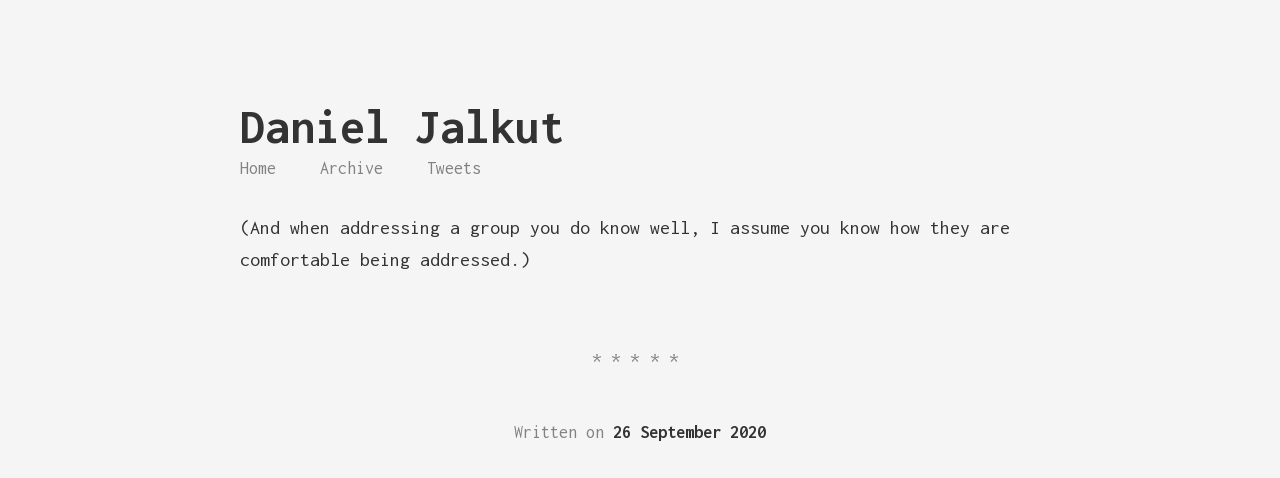

--- FILE ---
content_type: text/html; charset=utf-8
request_url: https://danielpunkass.micro.blog/2020/09/26/and-when-addressing.html
body_size: 2747
content:
<!DOCTYPE html>
<html lang="en">
	<head>
	<meta charset="UTF-8">
<meta http-equiv="X-UA-Compatible" content="IE=edge">
<meta name="viewport" content="width=device-width, initial-scale=1">
<title>Daniel Jalkut</title>

<link rel="canonical" href="https://danielpunkass.micro.blog/2020/09/26/and-when-addressing.html">

<link rel="shortcut icon" href="https://micro.blog/danielpunkass/favicon.png" type="image/x-icon" />

    <link rel="me" href="https://micro.blog/danielpunkass" />
	
	
		<link rel="me" href="https://github.com/danielpunkass" />
	
	
	<link rel="authorization_endpoint" href="https://micro.blog/indieauth/auth" />
	<link rel="token_endpoint" href="https://micro.blog/indieauth/token" />
	<link rel="micropub" href="https://micro.blog/micropub" />
	<link rel="microsub" href="https://micro.blog/microsub" />
	<link rel="webmention" href="https://micro.blog/webmention" />
	<link rel="subscribe" href="https://micro.blog/users/follow" />

	
<meta name="twitter:card" content="summary" />
<meta name="twitter:title" content="" />



<meta property="og:locale" content="en">
<meta property="og:type" content="article">
<meta property="og:title" content="">
<meta property="og:url" content="https://danielpunkass.micro.blog/2020/09/26/and-when-addressing.html">
<meta property="og:site_name" content="Daniel Jalkut">

	<link href='https://fonts.googleapis.com/css?family=Inconsolata:400,700' rel='stylesheet' type='text/css'>
<link rel="stylesheet" href="/assets/vendor/normalize-css/normalize.css">
<link rel="stylesheet" href="/css/main.css">

  <link rel="stylesheet" href="/assets/vendor/highlight/styles/solarized_dark.css">

<link rel="stylesheet" href="/assets/vendor/font-awesome/css/font-awesome.css">
<link rel="stylesheet" href="/custom.css">

</head>

    <body>
        <div class="wrapper">
            <header class="header">
    <div class="navigation">
        <a href="/" class="logo">Daniel Jalkut</a>

        <ul class="menu">
            <li class="menu__entry"><a href="/">Home</a></li>
            
			
				
					<li class="menu__entry"><a href="/archive/">Archive</a></li>
				
			
				
					<li class="menu__entry"><a href="/tweets/">Tweets</a></li>
				
			            
        </ul>
    </div>

    <ul class="social-links">
        

        
    </ul>
</header>

	        
<div class="h-entry">


<div class="content e-content">
	<p>(And when addressing a group you do know well, I assume you know how they are comfortable being addressed.)</p>

</div>

<div class="about">
    <div class="about__devider">*****</div>
    <div class="about__text">
        Written on <strong><time class="dt-published" datetime="2020-09-26 00:45:03 -0400">26 September 2020</time></strong>
    </div>
</div>


</div>




        </div>

		<script src="/assets/vendor/highlight/highlight.pack.js"></script>
<script>hljs.initHighlightingOnLoad();</script>


        
    </body>
</html>